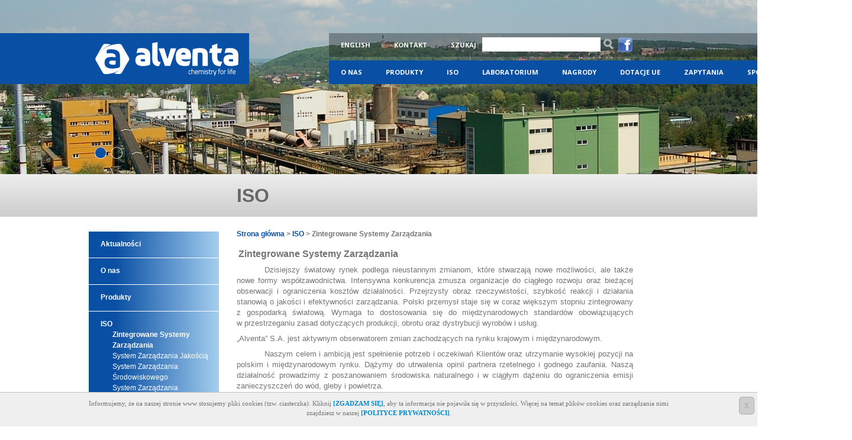

--- FILE ---
content_type: text/html; charset=utf-8
request_url: http://alwernia.com.pl/zintegrowane_systemy_zarzadzania
body_size: 4488
content:
<!DOCTYPE html>
<html lang="pl-pl">
  <head>
    <meta charset="utf-8">
    <title>Zintegrowane Systemy Zarządzania</title>
    <meta name="keywords" content="Alventa, Alventa chemical, Zintegrowane Systemy Zarządzania">
    <meta name="description" content="Zintegrowane Systemy Zarządzania">
    <link type="text/css" href="/public/css/leftmenu.css" rel="stylesheet" media="screen, projection" />
<link type="text/css" href="/public/css/lightbox.css" rel="stylesheet" media="screen, projection" />
<link type="text/css" href="/public/css/navigation.css" rel="stylesheet" media="screen, projection" />
<link type="text/css" href="/public/css/layout.css" rel="stylesheet" media="screen, projection" />
<link type="text/css" href="/public/css/slider.css" rel="stylesheet" media="screen, projection" />
<link type="text/css" href="http://fonts.googleapis.com/css?family=Open+Sans:400italic" rel="stylesheet" media="screen" />
<link type="text/css" href="http://fonts.googleapis.com/css?family=Open+Sans" rel="stylesheet" media="screen" />
<link type="text/css" href="http://fonts.googleapis.com/css?family=Open+Sans:600" rel="stylesheet" media="screen" />
<link type="text/css" href="http://fonts.googleapis.com/css?family=Open+Sans:700" rel="stylesheet" media="screen" />
    <script type="text/javascript" src="/public/js/html5.js"></script>
<script type="text/javascript" src="/public/js/jquery-1.7.2.min.js"></script>
<script type="text/javascript" src="/public/js/lightbox/js/lightbox.js"></script>
<script type="text/javascript" src="/public/js/jquery.slides.min.js"></script>
<script type="text/javascript" src="/public/js/flot/jquery.flot.js"></script>
<script type="text/javascript" src="/public/js/flot/jquery.flot.categories.js"></script>
<script type="text/javascript" src="/public/js/flot/jquery.flot.pie.js"></script>
<script type="text/javascript" src="/public/js/flot/jquery.flot.axislabels.js"></script>
    

<!--[if IE]>
    <link rel="stylesheet" type="text/css" href="/public/css/ie.css" />
<![endif]-->    
<!--[if IE 8]><script src="/public/js/flot/excanvas.js"></script><![endif]-->
  </head>

<body>

	<div id="logo">
		<a href="/"><img src="/public/images/logo.png" alt="Alwernia"></a>
	</div>
	<div class="right_stripe" style="background-color: #000; top: 56px; opacity: 0.3;">
	</div>
	<div class="right_stripe" style="top: 56px; text-align: left; line-height: 40px; color: #fff;">
		<ul>
			<li><a style="" href="/lang/set/2">English</a></li>
			<li><a href="/kontakt">Kontakt</a></li>
			<li><a  style="padding-right: 10px;">Szukaj</a></li>
			<li><form action="search" method="post"><input type="text" name="phrase" class="search_box"><input type="submit" class="search_button" value=""></form></li>
			<a href="https://www.facebook.com/pages/Zak%C5%82ady-Chemiczne-Alwernia-SA/166807753
381492" target="_blank"><img src="/public/images/fb_icon.png" style="float: right; padding-top: 7px; margin-right: 290px;"></a>
		</ul>
	</div>
	<div class="right_stripe" style="background-color: #094fa3; top: 102px;">
		       <ul class="menu">
                                 <li>
                 <a href="/onas" >O nas</a>
               </li>
                          <li>
                 <a href="/produkty" >Produkty</a>
               </li>
                          <li>
                 <a href="/iso" >ISO</a>
               </li>
                          <li>
                 <a href="/laboratorium" >Laboratorium</a>
               </li>
                          <li>
                 <a href="/nagrody" >Nagrody</a>
               </li>
                          <li>
                 <a href="/dot" >Dotacje UE</a>
               </li>
                          <li>
                 <a href="/zapytania_ofertowe" >Zapytania</a>
               </li>
                          <li>
                 <a href="/spolki" >Spółki</a>
               </li>
                   </ul>
    	</div>

	<script>
    		$(function(){
      			$("#slides").slidesjs({
        			width: 1440,
        			height: 300, 
					navigation: false,
					play: {
          				active: true,
          				auto: true,
        			}
      			});
			});
</script>

	<div id="slider">
            <div id="slides">
                    <img src="/public/images/slajd_1m.jpg" alt="slide1">
                    <img src="/public/images/slajd_2m.jpg" alt="slide2">
            </div>
	</div>
	<div id="beam">
                <h1 style="margin: 0;"><span></span>
                <span>ISO</span></h1>
	</div>
	<div id="main">	 
			<div class="subpage_box">
				       <ul class="side_menu">
                                 <li>
			   <div class="leftmenuitem"><a href="/aktualnosci" ><h3>Aktualności</h3></a></div>               </li>
                          <li>
			   <div class="leftmenuitem"><a href="/onas" ><h3>O nas</h3></a></div>               </li>
                          <li>
			   <div class="leftmenuitem"><a href="/produkty" ><h3>Produkty</h3></a></div>               </li>
                          <li>
			   <div class="leftmenuitem"><a href="/iso" ><h3>ISO</h3></a>            <ul class="submenu">
                            <li>
                 <a href="/zintegrowane_systemy_zarzadzania" style="color: #fff;" ><strong>Zintegrowane Systemy Zarządzania</strong></a>                                </li>
                          <li>
                 <a href="/system_zarzadzania_jakoscia"style="color: #fff;" >System Zarządzania Jakością</a>                                </li>
                          <li>
                 <a href="/system_zarzadzania_srodowiskowego"style="color: #fff;" >System Zarządzania Środowiskowego</a>                                </li>
                          <li>
                 <a href="/system_zarzadzania_bezpieczenstwem_zywnosci"style="color: #fff;" >System Zarządzania Bezpieczeństwem Żywności</a>                                </li>
                          <li>
                 <a href="/koszernosc"style="color: #fff;" >Koszerność</a>                                </li>
                          <li>
                 <a href="/ochrona-srodowiska"style="color: #fff;" >Ochrona środowiska</a>                                </li>
                      
            </ul>
            </div>               </li>
                          <li>
			   <div class="leftmenuitem"><a href="/laboratorium" ><h3>Laboratorium</h3></a></div>               </li>
                          <li>
			   <div class="leftmenuitem"><a href="/nagrody" ><h3>Nagrody</h3></a></div>               </li>
                          <li>
			   <div class="leftmenuitem"><a href="/dot" ><h3>Dotacje UE</h3></a></div>               </li>
                          <li>
			   <div class="leftmenuitem"><a href="/zapytania_ofertowe" ><h3>Zapytania</h3></a></div>               </li>
                          <li>
			   <div class="leftmenuitem"><a href="/spolki" ><h3>Spółki</h3></a></div>               </li>
                   </ul>
    			</div>
			<div class="container clearfix">
	

											
				<div class="margins4">
					<h1>
							<div class="navigation">
															<ul id="navigation">
									<li><a href="/">Strona główna</a> >&nbsp;</li><li><a href="iso">ISO</a>&nbsp;&gt;&nbsp;</li><li>Zintegrowane Systemy Zarządzania</li>								</ul>
														</div>
					</h1>
					<h2></h2>
					
						<p>&nbsp;<b><span style="font-size:12.0pt;line-height:&#xA;115%;font-family:&quot;Arial&quot;,&quot;sans-serif&quot;">Zintegrowane Systemy Zarządzania</span></b></p>
<p style="margin: 6pt 0cm 0.0001pt; text-indent: 35.4pt; text-align: justify; background-image: initial; background-attachment: initial; background-size: initial; background-origin: initial; background-clip: initial; background-position: initial; background-repeat: initial;" class="MsoNormal"><span style="font-size:10.0pt;font-family:&quot;Arial&quot;,sans-serif;&#xA;mso-fareast-font-family:&quot;Times New Roman&quot;;mso-fareast-language:PL">Dzisiejszy światowy rynek podlega nieustannym zmianom, kt&oacute;re stwarzają nowe możliwości, ale także nowe formy wsp&oacute;łzawodnictwa. Intensywna konkurencja zmusza organizacje do ciągłego rozwoju oraz bieżącej obserwacji i ograniczenia koszt&oacute;w działalności. Przejrzysty obraz rzeczywistości, szybkość reakcji i działania stanowią o jakości i efektywności zarządzania. Polski przemysł staje się w coraz większym stopniu zintegrowany z&nbsp;gospodarką światową. Wymaga to dostosowania się do międzynarodowych standard&oacute;w obowiązujących w&nbsp;przestrzeganiu zasad dotyczących produkcji, obrotu oraz dystrybucji wyrob&oacute;w i usług.<o:p></o:p></span></p>
<p style="margin: 6pt 0cm 0.0001pt; text-align: justify; background-image: initial; background-attachment: initial; background-size: initial; background-origin: initial; background-clip: initial; background-position: initial; background-repeat: initial;" class="MsoNormal"><span style="font-size:10.0pt;font-family:&quot;Arial&quot;,sans-serif;mso-fareast-font-family:&#xA;&quot;Times New Roman&quot;;mso-fareast-language:PL">&bdquo;Alventa&rdquo; S.A. jest aktywnym obserwatorem zmian zachodzących na rynku krajowym i&nbsp;międzynarodowym.<o:p></o:p></span></p>
<p style="margin: 6pt 0cm 0.0001pt; text-indent: 35.4pt; text-align: justify; background-image: initial; background-attachment: initial; background-size: initial; background-origin: initial; background-clip: initial; background-position: initial; background-repeat: initial;" class="MsoNormal"><span style="font-size:10.0pt;font-family:&quot;Arial&quot;,sans-serif;&#xA;mso-fareast-font-family:&quot;Times New Roman&quot;;mso-fareast-language:PL">Naszym celem i ambicją jest spełnienie potrzeb i oczekiwań Klient&oacute;w oraz utrzymanie wysokiej pozycji na polskim i międzynarodowym rynku. Dążymy do utrwalenia opinii partnera rzetelnego i godnego zaufania. Naszą działalność prowadzimy z poszanowaniem środowiska naturalnego i w ciągłym dążeniu do ograniczenia emisji zanieczyszczeń do w&oacute;d, gleby i&nbsp;powietrza.<o:p></o:p></span></p>
<p style="margin: 6pt 0cm 0.0001pt; text-indent: 35.4pt; text-align: justify; background-image: initial; background-attachment: initial; background-size: initial; background-origin: initial; background-clip: initial; background-position: initial; background-repeat: initial;" class="MsoNormal"><span style="font-size:10.0pt;font-family:&quot;Arial&quot;,sans-serif;&#xA;mso-fareast-font-family:&quot;Times New Roman&quot;;mso-fareast-language:PL">Naszą misją jest kreowanie i zaspokajanie potrzeb klient&oacute;w w zakresie dostarczania innowacyjnych i&nbsp;dedykowanych produkt&oacute;w chemicznych, spełniających najwyższe standardy bezpieczeństwa i ochrony środowiska, z zachowaniem dbałości&nbsp;o pracownik&oacute;w firmy, podnoszenie wartości sp&oacute;łki poprzez wykorzystanie doświadczenia, kreatywności i&nbsp;innowacyjności pracownik&oacute;w oraz ciągłego doskonalenia i rozwoju produkt&oacute;w. Nasza otwartość, zaangażowanie i indywidualny rozw&oacute;j przyczyniają się do uzyskania pozycji preferowanego partnera handlowego, a&nbsp;także do kształtowania właściwych relacji z&nbsp;otoczeniem.<o:p></o:p></span></p>
<p style="margin: 6pt 0cm 0.0001pt; text-indent: 35.4pt; text-align: justify; background-image: initial; background-attachment: initial; background-size: initial; background-origin: initial; background-clip: initial; background-position: initial; background-repeat: initial;" class="MsoNormal"><span style="font-size:10.0pt;font-family:&quot;Arial&quot;,sans-serif;&#xA;mso-fareast-font-family:&quot;Times New Roman&quot;;mso-fareast-language:PL">Nasze cele, zawarte w Polityce &bdquo;Alventa&rdquo; S.A. w zakresie jakości, bezpieczeństwa pasz i żywności, ochrony środowiska, realizujemy w oparciu o Zintegrowane Systemy Zarządzania (ZSZ). <o:p></o:p></span></p>
<p style="margin-bottom: 0.0001pt; text-align: justify; background-image: initial; background-attachment: initial; background-size: initial; background-origin: initial; background-clip: initial; background-position: initial; background-repeat: initial;" class="MsoNormal"><span style="font-size:10.0pt;font-family:&quot;Arial&quot;,sans-serif;&#xA;mso-fareast-font-family:&quot;Times New Roman&quot;;mso-fareast-language:PL">Obecnie Sp&oacute;łka utrzymuje:<o:p></o:p></span></p>
<p style="margin: 6pt 0cm 0.0001pt 14.2pt; text-indent: -14.2pt; text-align: justify; background-image: initial; background-attachment: initial; background-size: initial; background-origin: initial; background-clip: initial; background-position: initial; background-repeat: initial;" class="MsoListParagraphCxSpFirst"><!--[if !supportLists]--><span style="font-size:10.0pt;font-family:Symbol;mso-fareast-font-family:Symbol;&#xA;mso-bidi-font-family:Symbol;mso-fareast-language:PL">&middot;<span style="font-stretch: normal; font-size: 7pt; font-family: 'Times New Roman';">&nbsp;&nbsp;&nbsp;&nbsp;&nbsp;&nbsp; </span></span><!--[endif]--><span style="font-size:10.0pt;font-family:&quot;Arial&quot;,sans-serif;&#xA;mso-fareast-font-family:&quot;Times New Roman&quot;;mso-fareast-language:PL">System Zarządzania Jakością (SZJ) wg PN-EN ISO 9001:2015-10<o:p></o:p></span></p>
<p style="margin: 0cm 0cm 0.0001pt 14.2pt; text-indent: -14.2pt; text-align: justify; background-image: initial; background-attachment: initial; background-size: initial; background-origin: initial; background-clip: initial; background-position: initial; background-repeat: initial;" class="MsoListParagraphCxSpMiddle"><!--[if !supportLists]--><span style="font-size:10.0pt;font-family:Symbol;mso-fareast-font-family:Symbol;&#xA;mso-bidi-font-family:Symbol;mso-fareast-language:PL">&middot;<span style="font-stretch: normal; font-size: 7pt; font-family: 'Times New Roman';">&nbsp;&nbsp;&nbsp;&nbsp;&nbsp;&nbsp; </span></span><!--[endif]--><span style="font-size:10.0pt;font-family:&quot;Arial&quot;,sans-serif;&#xA;mso-fareast-font-family:&quot;Times New Roman&quot;;mso-fareast-language:PL">System Zarządzania Środowiskowego (SZŚ) wg PN-EN ISO 14001:2015-09<o:p></o:p></span></p>
<p style="margin: 0cm 0cm 0.0001pt 14.2pt; text-indent: -14.2pt; text-align: justify; background-image: initial; background-attachment: initial; background-size: initial; background-origin: initial; background-clip: initial; background-position: initial; background-repeat: initial;" class="MsoListParagraphCxSpLast"><!--[if !supportLists]--><span style="font-size:10.0pt;font-family:Symbol;mso-fareast-font-family:Symbol;&#xA;mso-bidi-font-family:Symbol;mso-fareast-language:PL">&middot;<span style="font-stretch: normal; font-size: 7pt; font-family: 'Times New Roman';">&nbsp;&nbsp;&nbsp;&nbsp;&nbsp;&nbsp; </span></span><!--[endif]--><span style="font-size:10.0pt;font-family:&quot;Arial&quot;,sans-serif;&#xA;mso-fareast-font-family:&quot;Times New Roman&quot;;mso-fareast-language:PL">System Zarządzania Bezpieczeństwem Żywności (SZBŻ) wg PN-EN ISO 22000:2006<o:p></o:p></span></p>
<p style="margin: 6pt 0cm 0.0001pt; text-indent: 35.4pt; text-align: justify; background-image: initial; background-attachment: initial; background-size: initial; background-origin: initial; background-clip: initial; background-position: initial; background-repeat: initial;" class="MsoNormal"><span style="font-size:10.0pt;font-family:&quot;Arial&quot;,sans-serif;&#xA;mso-fareast-font-family:&quot;Times New Roman&quot;;mso-fareast-language:PL">Wdrożone i certyfikowane Systemy są zgodne z najwyższymi międzynarodowymi standardami zarządzania i&nbsp;stanowią codzienną praktykę w działalności Sp&oacute;łki. W ramach utrzymywanych ZSZ Sp&oacute;łka gwarantuje swoim Klientom odpowiednią jakość produkt&oacute;w oraz wysoki i ustabilizowany standard obsługi.<o:p></o:p></span></p>
<p style="margin: 6pt 0cm 0.0001pt; text-indent: 35.4pt; text-align: justify; background-image: initial; background-attachment: initial; background-size: initial; background-origin: initial; background-clip: initial; background-position: initial; background-repeat: initial;" class="MsoNormal"><span style="font-size:10.0pt;font-family:&quot;Arial&quot;,sans-serif;&#xA;mso-fareast-font-family:&quot;Times New Roman&quot;;mso-fareast-language:PL">Certyfikację i nadz&oacute;r nad Zintegrowanymi Systemami Zarządzania prowadzi Polskie Centrum Badań i Certyfikacji S.A. Podczas audyt&oacute;w zewnętrznych i wewnętrznych sprawdza się i ocenia przydatność, adekwatność, skuteczność i ciągłe doskonalenie System&oacute;w. Utrzymywanie ciągłości posiadanych certyfikat&oacute;w, nadawanych przez niezależną jednostkę certyfikującą, według najnowszych edycji ustanawiających je norm, stanowi gwarancję spełniania najwyższych standard&oacute;w we wszystkich aspektach działalności Sp&oacute;łki.<o:p></o:p></span></p>
<p style="margin: 6pt 0cm 0.0001pt; text-indent: 35.4pt; line-height: 115%; text-align: justify;"><span style="font-size:10.0pt;line-height:107%;font-family:&quot;Arial&quot;,sans-serif;&#xA;mso-fareast-font-family:&quot;Times New Roman&quot;;mso-ansi-language:PL;mso-fareast-language:&#xA;PL;mso-bidi-language:AR-SA">Certyfikaty Międzynarodowej Sieci Certyfikacji IQNet zapewniają, że spełnianie przez &bdquo;Alventę&rdquo; S.A. najwyższych standard&oacute;w we wszystkich aspektach swojej działalności, jest uznawane na całym świecie.</span></p>
<p style="margin: 6pt 0cm 0.0001pt; text-indent: 35.4pt; line-height: 115%; text-align: justify;"><span style="font-size: medium;"><span style="color: rgb(255, 0, 0);">Aktualne informacje znajdziesz tutaj</span> </span><span style="font-size: large;"><a href="http://www.alventa.com"><span style="font-size: medium;">www.alventa.com</span></a></span></p>					<div class="clear"></div>
									</div>
			</div>
	</div>	<br><br>
	<div id="footer" style="position: relative; margin-top: 50px;">
					<div class="right_stripe" style="background-color: #868686; bottom: 0;">
													<div class="footer"><a href="onas">O nas</a></div>
													<div class="footer"><a href="produkty">Produkty</a></div>
													<div class="footer"><a href="iso">ISO</a></div>
													<div class="footer"><a href="laboratorium">Laboratorium</a></div>
													<div class="footer"><a href="nagrody">Nagrody</a></div>
													<div class="footer"><a href="dot">Dotacje UE</a></div>
													<div class="footer"><a href="zapytania_ofertowe">Zapytania</a></div>
													<div class="footer"><a href="spolki">Spółki</a></div>
											</div>
					
	<span style="float: right; font-size: 10px; margin-right: 20px;">Powered by <a href="http://www.artplus.pl" style="color: #094FA3; font-size: 10px; margin:0; padding: 0;">ARTplus</a></span>
    </div>
	
	<script type="text/javascript">
    $(document).ready(function(){
        $("#cookie_policy_close").click(function(){
            $("#cookie_policy").hide();
        });
        $("#accept_cookie_policy").click(function(){
           $.post("kukis.php", { accept : true },
			   function(data){
				   if(data == "1"){
					   $("#cookie_policy").hide();
				   }
			   });
        });
    });
</script>

	<div style="position: fixed; display: block;" class="cookie_policy" id="cookie_policy">
    <a href="#" id="cookie_policy_close">X</a>
    <div>
        Informujemy, że na naszej stronie www stosujemy pliki cookies (tzw. ciasteczka). Kliknij <a href="#" id="accept_cookie_policy">[ZGADZAM SIĘ]</a>, aby ta informacja nie pojawiła się w przyszłości. Więcej na temat plików cookies oraz zarządzania nimi znajdziesz w naszej <a href="/polityka_prywatnosci">[POLITYCE PRYWATNOŚCI]</a>.
    </div>
</div>  </body>
</html>

--- FILE ---
content_type: text/css
request_url: http://alwernia.com.pl/public/css/leftmenu.css
body_size: 386
content:
#leftMenu{
    margin: 0;
    padding: 0;
}
#leftMenu a{
    display: block;
    width: 100%;
}
    #leftMenu ul{
        margin: 0;
        padding: 0 0 0px;
    }

    #leftMenu ul li {
/*        background: url("../images/line.gif") repeat-x scroll 0 0 transparent;*/
        color: #C41819;
        font-size: 11px;
        font-weight: bold;
        line-height: 18px;
        list-style: none outside none;
        margin: 0;
        padding: 4px 0;
    }
    
    #leftMenu ul{
        margin-left: 10px;
    }
    
    #leftMenu ul:first-child{
        margin-left: 0px;
    }

#leftMenu ul li:first-child {
    background: none repeat scroll 0 0 transparent;
}
#leftMenu ul li a {
    background: url("../images/marker.gif") no-repeat scroll 0 4px transparent;
    color: #FF6C02;
    padding: 0 0 0 10px;
    text-decoration: none;
}
#leftMenu ul li a:hover {
    color: #303030;
}
#leftMenu a.link {
    color: #38393A;
}
#leftMenu a.link:hover {
    color: #C41819;
}

--- FILE ---
content_type: text/css
request_url: http://alwernia.com.pl/public/css/navigation.css
body_size: 134
content:
div.navigation{
    margin: 0px;
    padding: 0px;
}

div.navigation ul{
    margin: 0px;
    padding: 0px;
}

div.navigation ul li{
    display: inline-block;
    font-size: 12px;
}
div.navigation ul li a{
    text-decoration: none;
}

--- FILE ---
content_type: text/css
request_url: http://alwernia.com.pl/public/css/layout.css
body_size: 2929
content:
article,
aside,
details,
figcaption,
figure,
footer,
header,
hgroup,
nav,
section {
    display: block;
}

audio[controls],
canvas,
video {
    display: inline-block;
    *display: inline;
    zoom: 1;
}

html {
    font-size: 100%;
	/*width: 1440px;*/
    -webkit-tap-highlight-color: rgba(0,0,0,0);
    -webkit-text-size-adjust: 100%;
    -ms-text-size-adjust: 100%;

	background-image: url('../images/bg_grad.png');
	background-repeat: repeat-x;
}

p {
	margin-top: 2px;
	margin-bottom: 2px;
	font-size:12px;
}

h3 {
	font-size: 12px;
	color: #094fa3;
}

h2 {
	color: #094fa3;
}

a:link, a:visited, a:hover, a:active {
	color: #094fa3;
	text-decoration: none;
}



body {
	margin:0;
	width: 1440px;
        position: absolute;
	left: 50%;
	margin-left: -720px;
	background-color: #fff;

}

html,
body {

}
body{
	/*background: #fff url(../images/main.jpg) no-repeat 50% 0%;*/
	color: #737475;
	font: 100%/1.125em Arial, Helvetica, sans-serif;

}
#beam {
	background: #eeeeee; 
	background: -moz-linear-gradient(top, #eeeeee 0%, #cccccc 100%);
	background: -webkit-gradient(linear, left top, left bottom, color-stop(0%,#eeeeee), color-stop(100%,#cccccc));
	background: -webkit-linear-gradient(top, #eeeeee 0%,#cccccc 100%); 
	background: -o-linear-gradient(top, #eeeeee 0%,#cccccc 100%); 
	background: -ms-linear-gradient(top, #eeeeee 0%,#cccccc 100%); 
	background: linear-gradient(to bottom, #eeeeee 0%,#cccccc 100%);
	filter: progid:DXImageTransform.Microsoft.gradient( startColorstr='#eeeeee', endColorstr='#cccccc',GradientType=0 ); 
	

	width:100%;
	height: 72px;
}

#beam span {
	margin-left: 240px;
	color: #666;
	line-height: 72px;

}

.slogan {
	width: 300px;
	position: absolute;
	z-index: 100;
	top: 350px;
	left: 240px;
}

.slogan h1 {
	color: #fff;
	line-height: 30px;
	text-shadow: 0.1em 0.1em 0.05em #333;
}

#logo {
	position: absolute;
	top: 56px;
	left: 0;
	z-index: 100;
}

.right_stripe {
	position: absolute;
	height: 40px;
	width: 804px;
	left: 636px;
	z-index: 100;

}

#main {
	font-size:.75em;
    width: 960px;
	margin: 0 auto;
	position: relative;
	margin-left: 230px;

}

.side_menu {
	float: left;
	width: 200px;
	padding: 0;
	margin: 0;
	margin-right: 45px;
	margin-top: 25px;
}

.submenu {
	margin-left: -20px;
	margin-botom: 5px;
}

.leftmenuitem {
background: -moz-linear-gradient(left,  rgba(9, 79, 163, 1) 0%, rgba(9, 79, 163, 1) 20%, rgba(125,185,232,0.7) 100%); /* FF3.6+ */
background: -webkit-gradient(linear, left top, right top, color-stop(0%,rgba(9, 79, 163, 1)), color-stop(100%,rgba(125,185,232,0.7))); /* Chrome,Safari4+ */
background: -webkit-linear-gradient(left,  rgba(9, 79, 163, 1) 0%,rgba(125,185,232,0.7) 100%); /* Chrome10+,Safari5.1+ */
background: -o-linear-gradient(left,  rgba(9, 79, 163, 1) 0%,rgba(125,185,232,0.7) 100%); /* Opera 11.10+ */
background: -ms-linear-gradient(left,  rgba(9, 79, 163, 1) 0%,rgba(125,185,232,0.7) 100%); /* IE10+ */
background: linear-gradient(to right,  rgba(9, 79, 163, 1) 0%, rgba(9, 79, 163, 1) 20%,rgba(125,185,232,0.7) 100%); /* W3C */
filter: progid:DXImageTransform.Microsoft.gradient( startColorstr='#094fa3', endColorstr='#b37db9e8',GradientType=1 ); /* IE6-9 */




	border-bottom: 1px #fff solid;
	width: 200px;
	padding-left: 20px;
	padding-bottom:14px;
	float: left;
	color: #fff;
}

.side_menu li {
	list-style: none;
	
}



.subpage_box h3{
	color: #fff;
	margin-bottom: 0px;
	padding-bottom: 0px;
}

img {
    margin: 0;
    vertical-align:top;
    border: 0;
    -ms-interpolation-mode: bicubic;
}

embed,
object {
 outline: none;
}

a {
    color: #666;
    outline:none;
    text-decoration:underline;
}

a:hover,
a:active {
    outline: 0;
    text-decoration:none;
}

.container {
	margin-left: auto;
	margin-right: auto;
	width: 960px;
}

.footer,
.margins,
.margins1,
.margins2,
.margins3,
.margins4{
	display:inline;
	float: left;
	position: relative;
	margin-left: 5px;
	margin-right: 5px;
	margin-bottom: 0px;
}


#footer {
	position: absolute;
	bottom: 0;
	margin: 0;
	padding: 0;

}
    #footer a{
        font-size: 12px;
		color: #fff;
        text-decoration: none;
		line-height: 40px;
		padding-left: 20px;
    }
    
    #footer a:hover {

    }

.container .margins1{
    width: 270px;
}

.container .margins2{
    width: 350px;
}

.container .margins3{
    width: 590px;
}
.container .margins4{
    width: 670px;
}

.container .margins{
    width: 950px;
}


.lang{
    display: inline;
    margin-left: 5px;
}

.float-right{
    float: right;
}

.float-left{
    float: left;
}

.display_block{
    display: block;
}
.clear {
	clear: both;
	display: block;
	overflow: hidden;
	visibility: hidden;
	width: 0;
	height: 0;
}

.clearfix:after {
	clear: both;
	content: ' ';
	display: block;
	font-size: 0;
	line-height: 0;
	visibility: hidden;
	width: 0;
	height: 0;
}

.clearfix {
	display: inline-block;
}

* html .clearfix {
	height: 1%;
}

.clearfix {
	display: block;
} 
#header {
	background: url( ../images/header.png ) no-repeat 50% 164px;
	position: relative;
	height: 204px;
	z-index: 99;
}
#header .gradient {
    background: #FFFFFF;
    background:
        -moz-linear-gradient(
            left right,
            rgba(254,254,254,0.1) 5%,
            rgba(254,254,254,0.9) 95%
        );
    background: -webkit-gradient(
        linear,
        left,
        right,
        color-stop(0.05, rgba(254,254,254,0.1)),
        color-stop(0.95, rgba(254,254,254,0.9))
    );
}

#langs {
	position: absolute;
	top: 2px;
	right: 14px;
	z-index: 400;
}

	#langs h3 {
		display: none;
	}
	
	#langs ul {
		margin: 0;
		padding: 0;
	}
	
		#langs ul li {
			float: left;
			margin: 0;
			padding: 0 0 0 13px;
			list-style: none;
			line-height: 20px;
			font-family: 'Open Sans', sans-serif;
			font-size: 10px;
			font-weight: 400;
			text-transform: uppercase;
			color: #000000;
		}
		
			#langs ul li a {
				text-decoration: none;
				color: #000000;
			}
			
				#langs ul li a:hover {
					color: #2c2d2e;
				}

#header_contact {
	line-height: 18px;
	font-family: 'Open Sans', sans-serif;
	font-size: 11px;
	font-weight: 400;
	text-transform: uppercase;
	text-align: right;
	color: #303132;
	position: absolute;
	top: 60px;
	right: 0;
	z-index: 1;
        display: none;
}

	#header_contact h3 {
		background: none;
		margin: 0 0 -2px 0;
		padding: 0;
		line-height: 1.2em;
		font-size: 19px;
		font-weight: 700;
		text-transform: none;
		color: #FF6C02;
	}

.logo{
	position: absolute;
	top: 0px;
        width: 950px;
        overflow: hidden;
}

	.logo p {
		margin: -2px 0 0 0;
		padding: 0;
		line-height: 20px;
		font-family: 'Open Sans', sans-serif;
		font-size: 10px;
		text-transform: uppercase;
		color: #a7a8ac;
	}
        
div.primary {
	position: absolute;
	top: 164px;
	left: 0;
	z-index: 2;
}

.menu, .menu * {
	margin:			0;
	padding:		0;
	list-style:		none;
}


.menu {
	float: left;
	display: inline-block;
	height: 100%;
	vertical-align: middle;
}


.menu li:hover {
	visibility:		inherit; /* fixes IE7 'sticky bug' */
	background-color: #fff;
}
.menu li {
	float:			left;
	position:		relative;
	padding: 0;
	height: 100%;
	vertical-align: middle;
}
.menu a {
	display:		block;
	position:		relative;
	text-decoration: none;
	color: #fff;

}

	.menu li a {
		height: 35px;
		overflow: hidden;
		padding: 0 20px 0 20px;
		line-height: 40px;
		font-family: 'Open Sans', sans-serif;
		font-size: 11px;
		font-weight: 700;
		text-transform: uppercase;
		color: #fff;
        float: left;
	}
	
	.menu li a:hover {
		color: #094fa3;
	}
	
.right_stripe ul {
	margin:			0;
	padding:		0;
	list-style:		none;
}

.right_stripe li {
	float:			left;
	position:		relative;
	padding: 0;
	height: 100%;
	vertical-align: middle;
}

.right_stripe a {
	display:		block;
	position:		relative;
	text-decoration: none;
	color: #fff;

}

input.search_button {
	background-image: url('../images/search.png');
	background-color: transparent;
	border: none;
	padding:0;
	margin: 0;
	cursor: pointer;
	background-position:  0px 0px;
    background-repeat: no-repeat;
	width:20px;
	height: 20px;
	margin-left: 5px;
	margin-bottom: -5px;
}
	
input.search_box {
	background-color: #fff;
	color: #094FA3;
	border: none;
	font-family: 'Open Sans', sans-serif;
	font-size: 16px;
	font-weight: 700;


}

	.right_stripe li a {
		height: 35px;
		overflow: hidden;
		padding: 0 20px 0 20px;
		line-height: 40px;
		font-family: 'Open Sans', sans-serif;
		font-size: 11px;
		font-weight: 700;
		text-transform: uppercase;
		color: #fff;
        float: left;
	}
	
.PagesList{
    float: left;
    width: 100%;
    margin-bottom: 8px;
}


	.PagesList h2{
	      margin-top: 0px;
	      margin-bottom: 2px;
	}
	.PagesList h4{
	      margin-top: 2px;
	      margin-bottom: 2px;
	}
	.PagesList div.thumbnail{
	      float: left;
	      width: 120px;
	      height: 120px;
	  }
	  .PagesList div.more{
	      float: left;
	      margin-top: 2px;
	      margin-right: 20px;
	      margin-bottom: 2px;
	  }
	  
div.galery_thumbnail{
    margin: 1px;
    border: 1px solid #A5A6A7;
	position: relative;
	width: 130px;
	height: 130px;
	float: left;
	-webkit-border-radius: 5px;
	-khtml-border-radius: 5px;
	-moz-border-radius: 5px;
	border-radius: 5px;
	line-height: 130px;
	text-align: center;
	overflow: hidden;
}

div.galery_thumbnail a{
  margin: 5px auto;
  /*display: block;*/
  text-align: center;
}

div.galery_thumbnail a img{
    max-height: 130px;
    max-width: 130px;
    position: relative;
    vertical-align: middle;
}

div.copyright,
div.powered{
    font-size: 10px;

}

div#cookie_policy {
    background-color: #EFEFEF;
    border-top: 1px solid #C1C1C1;
    bottom: 0;
    font-family: Verdana;
    font-size: 11px;
    height: 57px;
    left: 0;
    right: 0;
    text-align: center;
    width: 100%;
    z-index: 2000;
}
div#cookie_policy div {
    line-height: 150%;
    margin: 10px auto;
    width: 981px;
}
div#cookie_policy a {
    color: #0088C8;
    font-weight: bold;
    text-decoration: none;
}
div#cookie_policy a#cookie_policy_close {
    background-color: #CDCDCD;
    border: 1px solid #AFAFAF;
    border-radius: 5px 5px 5px 5px;
    color: #AFAFAF;
    display: block;
    float: right;
    font-size: 11px;
    font-weight: bold;
    margin-right: 5px;
    margin-top: 7px;
    padding: 5px 8px;
    text-align: center;
}

.product_info {

	width: 700px;
	float: left;
	padding: 20px;
}

.product_info table {
	width: 380px;
}

.product_list {
	float: left;

}

.contact_person {
	float: right;
	padding-left: 20px;
	border-left: 1px solid;
}

.box_thumbnail{
    height: 86px;
	width: 380px;
    text-align: center;	
	z-index: 300;

}

.box_title{
    line-height: 86px;    
    font-size: 25px;
    text-align: left;
    font-weight: 600;
    color: #fff;
	position: absolute;
	z-index: 400;
	padding-left: 20px;
	text-shadow: 0.1em 0.1em 0.05em #333
}

#placeholder{
    width: 600px;
    height: 400px;
    margin-top: 16px;
}
.PlotsList{
    margin-bottom: 32px;
}

--- FILE ---
content_type: text/css
request_url: http://alwernia.com.pl/public/css/slider.css
body_size: 471
content:
/* slider*/
			#slides{




				
			}
			.slidesjs-container {

			}

			.slidesjs-container, .slidesjs-control, .slidesjs-slide{
			  padding: 0;
			  /*margin-left: 20px;
			  margin-right: auto;*/
			  margin: 0;
			  
			  background-color: transparent;
			  text-align: center;
			}
			
			.slidejs-control {
				width:400px;
				height: 600px;
			}
			
			.slidesjs-pagination {
				z-index: 1000;
				position: relative;
				margin-top: -70px;
				list-style: none;
				padding-bottom: 30px;
				margin-left: 195px;
			}
			
			.slidesjs-pagination {

				list-style: none;
			}
			.slidesjs-pagination li {
			  display: inline-block;
			  float: left;
			  margin: 0 1px;

			}

			.slidesjs-pagination li a {
			  display: block;
			  width: 25px;
			  height: 0;
			  padding-top: 20px;
			  background-image: url('/public/images/pagination.png');
			  background-position: 0 0;
			  float: left;
			  overflow: hidden;
			}

			.slidesjs-pagination li a.active,
			.slidesjs-pagination li a:hover.active {
			  background-position: 0 -20px
			}

			.slidesjs-pagination li a:hover {
			  background-position: 0 -20px
			}

			#slides a:link,
			#slides a:visited {
			  color: #fff;
			}

			#slides a:hover,
			#slides a:active {
			  color: #fff;
			}

			.navbar {
			  overflow: hidden
			}
			


--- FILE ---
content_type: application/javascript
request_url: http://alwernia.com.pl/public/js/flot/jquery.flot.axislabels.js
body_size: 4098
content:
/*
Axis Labels Plugin for flot.
http://github.com/markrcote/flot-axislabels

Original code is Copyright (c) 2010 Xuan Luo.
Original code was released under the GPLv3 license by Xuan Luo, September 2010.
Original code was rereleased under the MIT license by Xuan Luo, April 2012.

Improvements by Mark Cote.
Improvements by Michael Kabugi

Permission is hereby granted, free of charge, to any person obtaining
a copy of this software and associated documentation files (the
"Software"), to deal in the Software without restriction, including
without limitation the rights to use, copy, modify, merge, publish,
distribute, sublicense, and/or sell copies of the Software, and to
permit persons to whom the Software is furnished to do so, subject to
the following conditions:

The above copyright notice and this permission notice shall be
included in all copies or substantial portions of the Software.

THE SOFTWARE IS PROVIDED "AS IS", WITHOUT WARRANTY OF ANY KIND,
EXPRESS OR IMPLIED, INCLUDING BUT NOT LIMITED TO THE WARRANTIES OF
MERCHANTABILITY, FITNESS FOR A PARTICULAR PURPOSE AND
NONINFRINGEMENT. IN NO EVENT SHALL THE AUTHORS OR COPYRIGHT HOLDERS BE
LIABLE FOR ANY CLAIM, DAMAGES OR OTHER LIABILITY, WHETHER IN AN ACTION
OF CONTRACT, TORT OR OTHERWISE, ARISING FROM, OUT OF OR IN CONNECTION
WITH THE SOFTWARE OR THE USE OR OTHER DEALINGS IN THE SOFTWARE.

 */
(function ($) {
    var options = { };

    function canvasSupported() {
        return !!document.createElement('canvas').getContext;
    }

    function canvasTextSupported() {
        if (!canvasSupported()) {
            return false;
        }
        var dummy_canvas = document.createElement('canvas');
        var context = dummy_canvas.getContext('2d');
        return typeof context.fillText == 'function';
    }

    function css3TransitionSupported() {
        var div = document.createElement('div');
        return typeof div.style.MozTransition != 'undefined'    // Gecko
            || typeof div.style.OTransition != 'undefined'      // Opera
            || typeof div.style.webkitTransition != 'undefined' // WebKit
            || typeof div.style.transition != 'undefined';
    }


    function AxisLabel(axisName, position, padding, plot, opts) {
        this.axisName = axisName;
        this.position = position;
        this.padding = padding;
        this.plot = plot;
        this.opts = opts;
        this.width = 0;
        this.height = 0;
    }


    CanvasAxisLabel.prototype = new AxisLabel();
    CanvasAxisLabel.prototype.constructor = CanvasAxisLabel;
    function CanvasAxisLabel(axisName, position, padding, plot, opts) {
        AxisLabel.prototype.constructor.call(this, axisName, position, padding,
                                             plot, opts);
    }

    CanvasAxisLabel.prototype.calculateSize = function() {
        if (!this.opts.axisLabelFontSizePixels)
            this.opts.axisLabelFontSizePixels = 14;
        if (!this.opts.axisLabelFontFamily)
            this.opts.axisLabelFontFamily = 'sans-serif';

        var textWidth = this.opts.axisLabelFontSizePixels + this.padding;
        var textHeight = this.opts.axisLabelFontSizePixels + this.padding;
        if (this.position == 'left' || this.position == 'right') {
            this.width = this.opts.axisLabelFontSizePixels + this.padding;
            this.height = 0;
        } else {
            this.width = 0;
            this.height = this.opts.axisLabelFontSizePixels + this.padding;
        }
    };

    CanvasAxisLabel.prototype.draw = function(box) {
        var ctx = this.plot.getCanvas().getContext('2d');
        ctx.save();
        ctx.font = this.opts.axisLabelFontSizePixels + 'px ' +
            this.opts.axisLabelFontFamily;
        var width = ctx.measureText(this.opts.axisLabel).width;
        var height = this.opts.axisLabelFontSizePixels;
        var x, y, angle = 0;
        if (this.position == 'top') {
            x = box.left + box.width/2 - width/2;
            y = box.top + height*0.72;
        } else if (this.position == 'bottom') {
            x = box.left + box.width/2 - width/2;
            y = box.top + box.height - height*0.72;
        } else if (this.position == 'left') {
            x = box.left + height*0.72;
            y = box.height/2 + box.top + width/2;
            angle = -Math.PI/2;
        } else if (this.position == 'right') {
            x = box.left + box.width - height*0.72;
            y = box.height/2 + box.top - width/2;
            angle = Math.PI/2;
        }
        ctx.translate(x, y);
        ctx.rotate(angle);
        ctx.fillText(this.opts.axisLabel, 0, 0);
        ctx.restore();
    };


    HtmlAxisLabel.prototype = new AxisLabel();
    HtmlAxisLabel.prototype.constructor = HtmlAxisLabel;
    function HtmlAxisLabel(axisName, position, padding, plot, opts) {
        AxisLabel.prototype.constructor.call(this, axisName, position,
                                             padding, plot, opts);
    }

    HtmlAxisLabel.prototype.calculateSize = function() {
        var elem = $('<div class="axisLabels" style="position:absolute;">' +
                     this.opts.axisLabel + '</div>');
        this.plot.getPlaceholder().append(elem);
        // store height and width of label itself, for use in draw()
        this.labelWidth = elem.outerWidth(true);
        this.labelHeight = elem.outerHeight(true);
        elem.remove();

        this.width = this.height = 0;
        if (this.position == 'left' || this.position == 'right') {
            this.width = this.labelWidth + this.padding;
        } else {
            this.height = this.labelHeight + this.padding;
        }
    };

    HtmlAxisLabel.prototype.draw = function(box) {
        this.plot.getPlaceholder().find('#' + this.axisName + 'Label').remove();
        var elem = $('<div id="' + this.axisName + 
                     'Label" " class="axisLabels" style="position:absolute;">'
                     + this.opts.axisLabel + '</div>');
        this.plot.getPlaceholder().append(elem);
        if (this.position == 'top') {
            elem.css('left', box.left + box.width/2 - this.labelWidth/2 + 'px');
            elem.css('top', box.top + 'px');
        } else if (this.position == 'bottom') {
            elem.css('left', box.left + box.width/2 - this.labelWidth/2 + 'px');
            elem.css('top', box.top + box.height - this.labelHeight + 'px');
        } else if (this.position == 'left') {
            elem.css('top', box.top + box.height/2 - this.labelHeight/2 + 'px');
            elem.css('left', box.left + 'px');
        } else if (this.position == 'right') {
            elem.css('top', box.top + box.height/2 - this.labelHeight/2 + 'px');
            elem.css('left', box.left + box.width - this.labelWidth + 'px');
        }
    };


    CssTransformAxisLabel.prototype = new HtmlAxisLabel();
    CssTransformAxisLabel.prototype.constructor = CssTransformAxisLabel;
    function CssTransformAxisLabel(axisName, position, padding, plot, opts) {
        HtmlAxisLabel.prototype.constructor.call(this, axisName, position,
                                                 padding, plot, opts);
    }

    CssTransformAxisLabel.prototype.calculateSize = function() {
        HtmlAxisLabel.prototype.calculateSize.call(this);
        this.width = this.height = 0;
        if (this.position == 'left' || this.position == 'right') {
            this.width = this.labelHeight + this.padding;
        } else {
            this.height = this.labelHeight + this.padding;
        }
    };

    CssTransformAxisLabel.prototype.transforms = function(degrees, x, y) {
        var stransforms = {
            '-moz-transform': '',
            '-webkit-transform': '',
            '-o-transform': '',
            '-ms-transform': ''
        };
        if (x != 0 || y != 0) {
            var stdTranslate = ' translate(' + x + 'px, ' + y + 'px)';
            stransforms['-moz-transform'] += stdTranslate;
            stransforms['-webkit-transform'] += stdTranslate;
            stransforms['-o-transform'] += stdTranslate;
            stransforms['-ms-transform'] += stdTranslate;
        }
        if (degrees != 0) {
            var rotation = degrees / 90;
            var stdRotate = ' rotate(' + degrees + 'deg)';
            stransforms['-moz-transform'] += stdRotate;
            stransforms['-webkit-transform'] += stdRotate;
            stransforms['-o-transform'] += stdRotate;
            stransforms['-ms-transform'] += stdRotate;
        }
        var s = 'top: 0; left: 0; ';
        for (var prop in stransforms) {
            if (stransforms[prop]) {
                s += prop + ':' + stransforms[prop] + ';';
            }
        }
        s += ';';
        return s;
    };
 
    CssTransformAxisLabel.prototype.calculateOffsets = function(box) {
        var offsets = { x: 0, y: 0, degrees: 0 };
        if (this.position == 'bottom') {
            offsets.x = box.left + box.width/2 - this.labelWidth/2;
            offsets.y = box.top + box.height - this.labelHeight;
        } else if (this.position == 'top') {
            offsets.x = box.left + box.width/2 - this.labelWidth/2;
            offsets.y = box.top;
        } else if (this.position == 'left') {
            offsets.degrees = -90;
            offsets.x = box.left - this.labelWidth/2 + this.labelHeight/2;
            offsets.y = box.height/2 + box.top;
        } else if (this.position == 'right') {
            offsets.degrees = 90;
            offsets.x = box.left + box.width - this.labelWidth/2
                        - this.labelHeight/2;
            offsets.y = box.height/2 + box.top;
        }
        return offsets;
    };

    CssTransformAxisLabel.prototype.draw = function(box) {
        this.plot.getPlaceholder().find("." + this.axisName + "Label").remove();
        var offsets = this.calculateOffsets(box);
        var elem = $('<div class="axisLabels ' + this.axisName +
                     'Label" style="position:absolute; ' +
                     this.transforms(offsets.degrees, offsets.x, offsets.y) +
                     '">' + this.opts.axisLabel + '</div>');
        this.plot.getPlaceholder().append(elem);
    };


    IeTransformAxisLabel.prototype = new CssTransformAxisLabel();
    IeTransformAxisLabel.prototype.constructor = IeTransformAxisLabel;
    function IeTransformAxisLabel(axisName, position, padding, plot, opts) {
        CssTransformAxisLabel.prototype.constructor.call(this, axisName,
                                                         position, padding,
                                                         plot, opts);
        this.requiresResize = false;
    }

    IeTransformAxisLabel.prototype.transforms = function(degrees, x, y) {
        // I didn't feel like learning the crazy Matrix stuff, so this uses
        // a combination of the rotation transform and CSS positioning.
        var s = '';
        if (degrees != 0) {
            var rotation = degrees/90;
            while (rotation < 0) {
                rotation += 4;
            }
            s += ' filter: progid:DXImageTransform.Microsoft.BasicImage(rotation=' + rotation + '); ';
            // see below
            this.requiresResize = (this.position == 'right');
        }
        if (x != 0) {
            s += 'left: ' + x + 'px; ';
        }
        if (y != 0) {
            s += 'top: ' + y + 'px; ';
        }
        return s;
    };

    IeTransformAxisLabel.prototype.calculateOffsets = function(box) {
        var offsets = CssTransformAxisLabel.prototype.calculateOffsets.call(
                          this, box);
        // adjust some values to take into account differences between
        // CSS and IE rotations.
        if (this.position == 'top') {
            // FIXME: not sure why, but placing this exactly at the top causes 
            // the top axis label to flip to the bottom...
            offsets.y = box.top + 1;
        } else if (this.position == 'left') {
            offsets.x = box.left;
            offsets.y = box.height/2 + box.top - this.labelWidth/2;
        } else if (this.position == 'right') {
            offsets.x = box.left + box.width - this.labelHeight;
            offsets.y = box.height/2 + box.top - this.labelWidth/2;
        }
        return offsets;
    };

    IeTransformAxisLabel.prototype.draw = function(box) {
        CssTransformAxisLabel.prototype.draw.call(this, box);
        if (this.requiresResize) {
            var elem = this.plot.getPlaceholder().find("." + this.axisName + "Label");
            // Since we used CSS positioning instead of transforms for
            // translating the element, and since the positioning is done
            // before any rotations, we have to reset the width and height
            // in case the browser wrapped the text (specifically for the
            // y2axis).
            elem.css('width', this.labelWidth);
            elem.css('height', this.labelHeight);
        }
    };


    function init(plot) {
        // This is kind of a hack. There are no hooks in Flot between
        // the creation and measuring of the ticks (setTicks, measureTickLabels
        // in setupGrid() ) and the drawing of the ticks and plot box
        // (insertAxisLabels in setupGrid() ).
        //
        // Therefore, we use a trick where we run the draw routine twice:
        // the first time to get the tick measurements, so that we can change
        // them, and then have it draw it again.
        var secondPass = false;

        var axisLabels = {};
        var axisOffsetCounts = { left: 0, right: 0, top: 0, bottom: 0 };

        var defaultPadding = 2;  // padding between axis and tick labels
        plot.hooks.draw.push(function (plot, ctx) {
            if (!secondPass) {
                // MEASURE AND SET OPTIONS
                $.each(plot.getAxes(), function(axisName, axis) {
                    var opts = axis.options // Flot 0.7
                        || plot.getOptions()[axisName] // Flot 0.6
                        || plot.getOptions(); // Flot 1.1 
                    if (!opts || !opts.axisLabel || !axis.show)
                        return;

                    var renderer = null;

                    if (!opts.axisLabelUseHtml &&
                        navigator.appName == 'Microsoft Internet Explorer') {
                        var ua = navigator.userAgent;
                        var re  = new RegExp("MSIE ([0-9]{1,}[\.0-9]{0,})");
                        if (re.exec(ua) != null) {
                            rv = parseFloat(RegExp.$1);
                        }
                        if (rv >= 9 && !opts.axisLabelUseCanvas && !opts.axisLabelUseHtml) {
                            renderer = CssTransformAxisLabel;
                        } else if (!opts.axisLabelUseCanvas && !opts.axisLabelUseHtml) {
                            renderer = IeTransformAxisLabel;
                        } else if (opts.axisLabelUseCanvas) {
                            renderer = CanvasAxisLabel;
                        } else {
                            renderer = HtmlAxisLabel;
                        }
                    } else {
                        if (opts.axisLabelUseHtml || (!css3TransitionSupported() && !canvasTextSupported()) && !opts.axisLabelUseCanvas) {
                            renderer = HtmlAxisLabel;
                        } else if (opts.axisLabelUseCanvas || !css3TransitionSupported()) {
                            renderer = CanvasAxisLabel;
                        } else {
                            renderer = CssTransformAxisLabel;
                        }
                    }

                    var padding = opts.axisLabelPadding === undefined ?
                                  defaultPadding : opts.axisLabelPadding;

                    axisLabels[axisName] = new renderer(axisName,
                                                        axis.position, padding,
                                                        plot, opts);

                    // flot interprets axis.labelHeight and .labelWidth as
                    // the height and width of the tick labels. We increase
                    // these values to make room for the axis label and
                    // padding.

                    axisLabels[axisName].calculateSize();

                    // AxisLabel.height and .width are the size of the
                    // axis label and padding.
                    axis.labelHeight += axisLabels[axisName].height;
                    axis.labelWidth += axisLabels[axisName].width;
                    opts.labelHeight = axis.labelHeight;
                    opts.labelWidth = axis.labelWidth;
                });
                // re-draw with new label widths and heights
                secondPass = true;
                plot.setupGrid();
                plot.draw();
            } else {
                // DRAW
                $.each(plot.getAxes(), function(axisName, axis) {
                    var opts = axis.options // Flot 0.7
                        || plot.getOptions()[axisName] // Flot 0.6
                        || plot.getOptions(); // Flot 1.1 
                    if (!opts || !opts.axisLabel || !axis.show)
                        return;

                    axisLabels[axisName].draw(axis.box);
                });
            }
        });
    }


    $.plot.plugins.push({
        init: init,
        options: options,
        name: 'axisLabels',
        version: '2.0b0'
    });
})(jQuery);
